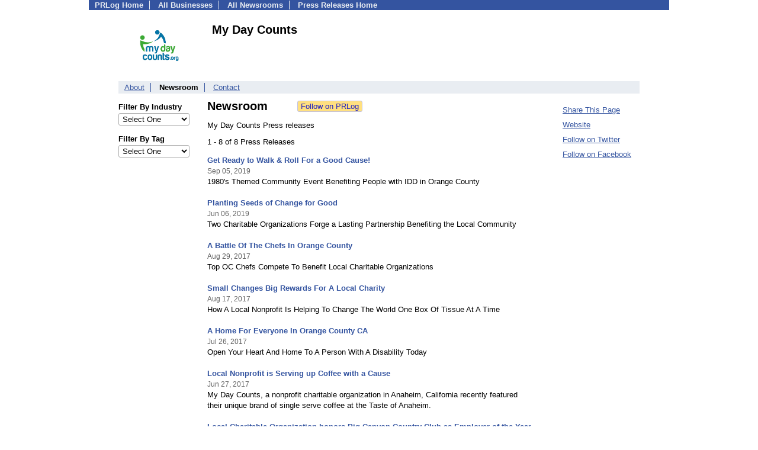

--- FILE ---
content_type: text/html; charset=UTF-8
request_url: https://pressroom.prlog.org/mydaycounts/
body_size: 5596
content:
<!DOCTYPE HTML>
<html>
<head>
<meta http-equiv="Content-Type" content="text/html; charset=UTF-8" />
<meta charset="UTF-8">
<title>My Day Counts - Latest News - mydaycounts | PRLog</title>
<meta name="description" content="View My Day Counts's latest news on PRLog, with news from 410,000 organizations. My Day Counts has 8 news items. My Day Counts® / The Orange County Adult Achievement Center is a private not for profit 501c3 charitable corporation licensed service provider for people with intellectual/developmental disabilities." />
<meta name="keywords" content="My Day Counts,newsroom,press releases,pressroom,mediaroom,news" />
<meta name="viewport" content="width=device-width,initial-scale=1" />
<meta name="referrer" content="always" />
<link rel="alternate" href="https://pressroom.prlog.org/mydaycounts/latest.xml" type="application/rss+xml" title="My Day Counts News Feed" />
<style>
html{box-sizing:border-box}
*,*:before,*:after{box-sizing:inherit}
body,div,table,tr,td,th,ul,ol,li,p,a,textarea,input,select{font-family:arial,sans-serif;font-size:13px}
h1,h2,h3,h4{font-family:verdana,arial,tahoma}
h1{font-size:20px;margin:0 0 20px 0}
h2{font-size:17px}
h3{font-size:14px}
h4{font-size:13px}
body{margin:0;padding:0;color:#000000;text-align:center}
img{border:0}
.content{line-height:1.5}
.dt{color:#606060}
.px11{font-size:11px}
.px12{font-size:12px}
.px14{font-size:14px}
.hits{font-size:10px;white-space:nowrap}
.clrd{color:#3454a0}
.clrl{color:#e9edf2}
.bclrd{background:#3454a0}
.bclrl{background:#e9edf2}
.frm{border:1px #3454a0 solid;background:#e9edf2}
.hdn{display:none}
.err{font-weight:bold;color:#a00000;background:#ffe0e0;padding:10px;border:1px solid #a00000}
.cmt{font-size:11px;color:#606060}
a:link{color:#3454a0}
a:visited{color:#6080f0}
a:hover{color:#ff0000}
a:active{color:#3454a0}
td{margin:0;padding:0}
#hdro{background:#e9edf2}
#hdri{width:980px;margin-right:auto;margin-left:auto;text-align:left}
#hdr{height:40px;width:100%}
#hdr td{white-space:nowrap}
.logo{padding:10px 0 10px 13px}
div.logo a{text-decoration:none;color:#606060;font-weight:bold}
#page{width:980px;margin-right:auto;padding-bottom:20px;margin-left:auto;text-align:left;background:#ffffff}
#cd{width:100%;border-collapse:collapse}
.ll,.cc,.rr{vertical-align:top}
.mnuo{background:#3454a0}
.mnui{width:980px;margin-right:auto;margin-left:auto;text-align:left}
.breadcrumb{margin:0 0 15px 0}
.breadcrumb div{display:inline}
div.sm144{text-align:center}
div.sm144 span{padding:0 2px;margin:5px;display:inline-block;border:1px solid #c0c0ff}
input,select,textarea{color:#000;background:#fff;border:1px solid #aaa;border-radius:3px;padding:2px}
select{padding:1px 2px}
button,input[type=button],input[type=submit]{color:#000;background:#f0f0f0;border:1px solid #aaa;border-radius:3px;padding:2px 8px;margin:1px 5px;cursor:pointer}
button:hover,input[type=button]:hover,input[type=submit]:hover{background:#ddd}
button:active,input[type=button]:active,input[type=submit]:active{background:#ddd;padding:2px 7px 2px 9px}
button[disabled]{background:#888}
input[disabled]{background:#eee}
.ttbx{width:100%;border-collapse:collapse;margin:0 0 10px 0}
.ttbx th{background:#e9edf2;font-size:14px;font-weight:bold;text-align:left}
.ttbx td,.ttbx th{border:1px solid #aaa;padding:2px}
.ttbx div{border-top:1px solid #ddd;padding:5px 2px;color:#777;font-size:11px}
.ttbx div:first-child{border:none}
.ttbx a{text-decoration:none;color:#555;font-size:12px}
.ttbx a:hover{color:#f00}
body{margin:0;padding:0}#page{padding:0 0 50px 0;min-height:880px}#secbp{padding:0 50px 50px 50px}.logo{margin:10px 0;padding:0;height:100px}.logo img,.logo h1{float:left;margin-left:0;margin-right:20px} table.h1{margin:10px 0 10px 0} h1.h1{margin:0} h1{margin:12px 20px} .h1 h2{font-size:20px;margin:0}.w80{width:80px}#sectxt{width:700px;margin-right:50px;float-:left;display:inline-block;vertical-align:top}#seclnks{padding:20px 0 50px 0;width:120px;float-:left;display:inline-block;vertical-align:top} .slitem{margin-bottom:10px}form{margin:1em 0}a.bm{text-decoration:none;border:2px outset orange;padding:0 5px;background:orange;color:#3454a0;margin:0 0 0 20px}
ul.bptm{list-style:none;display:block;margin:0;padding:0;background:#3454a0;width:100%}
ul.bptm li{display:inline-block;padding:0 10px;margin:1px 0;border-right:solid #e9edf2 1px}
ul.bptm a{color:#e9edf2;text-decoration:none;font-weight:bold}
ul.bptm a:hover{text-decoration:underline}
ul.bptm li.sel{font-weight:bold;color:#e9edf2;background:#000}
ul.bptm li.bplast{border:0}
ul.bpmn{list-style:none;display:block;clear:both;margin:0;padding:0;background:#e9edf2;width:100%}
ul.bpmn li{display:inline-block;padding:0 10px;margin:3px 0;border-right:solid #3454a0 1px}
ul.bpmn a{color:#3454a0}
ul.bpmn a:hover{color:#ff0000}
ul.bpmn a:visited{color:#6080f0}
ul.bpmn li.sel{font-weight:bold}
ul.bpmn li.bplast{border:0}
a.obtn,input.obtn{background:#ffe080;color:#2020c0;border:1px solid #c0c0e0;border-radius:3px;text-decoration:none;margin:0;font-family:arial,sans-serif,verdana,tahoma;padding:1px 5px;font-size:13px;cursor:pointer}
a.obtn:hover,input.obtn:hover{border:1px solid #8080c0}
.lmlbl{font-weight:bold;margin-top:15px;margin-bottom:3px;white-space:nowrap}.lmset{width:100%}a.c{font-weight:bold;padding:2px;font-size:14px}.fil{width:100%;text-align:center;font-size:14px;font-weight:bold;margin-bottom:10px}a.lmrem{text-decoration:none;color:#000}.lmhd{font-size:18px;font-weight:bold}.lmsel{width:100%}
.pgr{text-align:center;font-size:11pt;display:block}.pgr ul{list-style:none;display:inline;margin:0;padding:0}.pgr li{display:inline;padding:0;margin:0;font-size:11pt}.pgr a,.pgr li.sel{padding:2px 4px;margin:2px}
.idx td{padding-bottom:20px;vertical-align:top}.idx{border-collapse:collapse;width:100%;line-height:1.4}.idx img{margin-right:5px;border:1px solid #e0e0e0}.idx .h{font-size:13px;font-weight:bold}.idx .h a{font-size:13px;text-decoration:none}.idx .h a:hover{text-decoration:underline}.idx .m{font-size:12px;color:#606060}.idx .s{}
#secfil{width:120px;float:left;margin-right:30px}#sectxt{width:550px}

</style>
<script>
_d=document;
_w=window;
_e=encodeURIComponent;
function _(a){return(typeof a==="string")?_d.querySelector(a):a}
function _i(j){return _("#"+j)}
function _t(h){return _d.getElementsByTagName(h)}
function xlg(g,b){
var r=new XMLHttpRequest();
r.open('POST','/xlg/'+g,!0);
r.setRequestHeader('Content-type','application/x-www-form-urlencoded');
r.send(b);
}
var _jserr=0;
_w.onerror=function(f,e,a,c,d){
if(e&&_jserr<2&&e.indexOf('prlog')>0&&f.indexOf('ResizeObserver')<0){
_jserr++;
xlg('jserr','P=0&F='+e+':'+a+':'+c+'&M='+f+'&S='+((d&&d.stack)?d.stack:''));
}}
function addref(a,d){
if(a.href.indexOf(d)<0)
a.href+=d;
}
(function(){
var l=_w.location,
h=l.hash,
a=h.split('s=');
if(h.length<2)
return;
l.hash=a[0].substr(1);
if(a.length>1)
xlg('hash','s='+a[1]);
})();
function wo(a,b,c){
var w=_w.open(a,b,c);
if(w)w.focus();
}
function bkmk(){
wo('https://www.prlog.org/share.html#u='+_e(_w.location.href)+'&t='+_e(_d.title));
return !1;
}
function clks(a){
xlg('clksd','u='+_e(a.href));
}
function clkb(a){
xlg('clkbd','u='+_e(a.href));
}
function shownews(e,p,a){
_w.location=p+e.value+a;
}
var smloaded;
function smload(d,c,a,b){
if(smloaded)return;
smloaded=1;
var h='',i=0;
for(;i<b.length;i++){
switch(b[i]){
case 'f':
h+='<td class="smf"><div><iframe src="https://www.facebook.com/plugins/like.php?href='+c+
'&amp;send=false&amp;layout=button_count&amp;width=48&amp;show_faces=false&amp;action=like&amp;colorscheme=light&amp;font&amp;height=21"'+
' scrolling="no" frameborder="0" allowTransparency="true"'+
' style="border:none;overflow:hidden;width:'+(a?87:48)+'px;height:21px"></iframe></div>';
break;
case 't':
h+='<td class="smt"><div><a href="https://twitter.com/share" class="twitter-share-button"'+
' data-url="'+c+'" data-count="'+(a?'horizontal':'none')+'">Tweet</a></div>';
break;
case 'l':
h+='<td class="sml"><div style="height:21px;width:'+(a?128:63)+'px">'+
'<'+'script type="in/share" data-url="'+c+'"'+(a?' data-counter="right"':'')+'><'+'/script></div>';
break;
case 's':
h+='<td class="sms"><div class="st_sharethis_button" displayText="ShareThis"></div>';
break;
}}
function f(g){
var e=_d.createElement('script');
e.async=!0;
e.src='https://'+g;
_t('head')[0].appendChild(e);
}
if(d=_i(d))
d.innerHTML='<table cellpadding=0 cellspacing=0 style="display:inline-block"><tr>'+h+'</tr></table>',
f('ws.sharethis.com/button/buttons.js'),
f('platform.twitter.com/widgets.js'),
f('platform.linkedin.com/in.js');
}
function jsgo(s,a,b){
window.location=a+s.value+b;
}

</script>
</head>
<body><div id="page"><ul class="bptm"><li><a href="https://www.prlog.org/">PRLog Home</a></li>
<li><a href="https://biz.prlog.org/">All Businesses</a></li>
<li><a href="/">All Newsrooms</a></li>
<li class="bplast"><a href="https://www.prlog.org/">Press Releases Home</a></li>
</ul><div id="secbp"><div class="logo"><img src="https://biz.prlog.org/mydaycounts/logo.jpg" alt="mydaycounts Logo" width="138" height="100"> <h1>My Day Counts</h1></div><ul class="bpmn"><li><a href="https://biz.prlog.org/mydaycounts/">About</a></li>
<li class="sel">Newsroom</li>
<li class="bplast"><a href="https://biz.prlog.org/mydaycounts/contact.html">Contact</a></li>
</ul><div id="secfil">
<div class="lmset"><div class="lmlbl">Filter By Industry</div><select class="lmsel" onchange="jsgo(this,'/mydaycounts/ind-','/')" title="Click on an option to filter or browse by that option"><option>Select One</option><option value="education">Education</option><option value="event">Event</option><option value="fitness">Fitness</option><option value="manufacturing">Manufacturing</option><option value="media">Media</option><option value="non-profit">Non-profit</option><option value="services">Services</option></select></div>
<div class="lmset"><div class="lmlbl">Filter By Tag</div><select class="lmsel" onchange="jsgo(this,'/mydaycounts/tag-','/')" title="Click on an option to filter or browse by that option"><option>Select One</option><option value="grandlegacy">#grandlegacy</option><option value="grandlegacyatthepark">#grandlegacyatthepark</option><option value="mycupcounts">#MyCupCounts</option><option value="mydaycounts">#mydaycounts</option><option value="supportedemployment">#supportedemployment</option><option value="adult-foster-care">Adult Foster Care</option><option value="anaheim">Anaheim</option><option value="battle-of-the-chefs">Battle Of The Chefs</option><option value="charity">Charity</option><option value="coffee">Coffee</option><option value="community-event">Community Event</option><option value="disability">Disability</option><option value="foster-home">Foster Home</option><option value="fundraiser">Fundraiser</option><option value="golfcourse">Golfcourse</option><option value="kimberly-clark-corporation">Kimberly Clark Corporation</option><option value="my-day-counts">My Day Counts</option><option value="nonprofit">Nonprofit</option><option value="orange-county">Orange County</option><option value="partnership">Partnership</option><option value="special-event">Special Event</option><option value="training-center">Training Center</option><option value="walk">Walk</option></select></div>
<br></div><div id="sectxt"><table class="h1" cellpadding=0 cellspacing=0><tr valign="middle"><td><h2>Newsroom</h2></td><td width="50"></td><td><form method="post" style="margin:0;padding:0" action="https://www.prlog.org/social/follow.html"><input type="hidden" name="id" value="mydaycounts"><input type="submit" class="obtn" name="do" value="Follow on PRLog" title="Follow press release news from this business"><input type="hidden" name="ref" value="https://pressroom.prlog.org/mydaycounts/"></form></td></tr></table><p>My Day Counts Press releases</p>1 - 8 of 8 Press Releases<br><br><div class="idx"><div class="h"><a href="https://www.prlog.org/12787599-get-ready-to-walk-roll-for-good-cause.html" target="_top">Get Ready to Walk & Roll For a Good Cause!</a></div><div><small class="m">Sep 05, 2019</small></div><div class="s">1980's Themed Community Event Benefiting People with IDD in Orange County</div><br>
<div class="h"><a href="https://www.prlog.org/12773550-planting-seeds-of-change-for-good.html" target="_top">Planting Seeds of Change for Good</a></div><div><small class="m">Jun 06, 2019</small></div><div class="s">Two Charitable Organizations Forge a Lasting Partnership Benefiting the Local Community</div><br>
<div class="h"><a href="https://www.prlog.org/12661400-battle-of-the-chefs-in-orange-county.html" target="_top">A Battle Of The Chefs In Orange County</a></div><div><small class="m">Aug 29, 2017</small></div><div class="s">Top OC Chefs Compete To Benefit Local Charitable Organizations</div><br>
<div class="h"><a href="https://www.prlog.org/12654966-small-changes-big-rewards-for-local-charity.html" target="_top">Small Changes Big Rewards For A Local Charity</a></div><div><small class="m">Aug 17, 2017</small></div><div class="s">How A Local Nonprofit Is Helping To Change The World One Box Of Tissue At A Time</div><br>
<div class="h"><a href="https://www.prlog.org/12654664-home-for-everyone-in-orange-county-ca.html" target="_top">A Home For Everyone In Orange County CA</a></div><div><small class="m">Jul 26, 2017</small></div><div class="s">Open Your Heart And Home To A Person With A Disability Today</div><br>
<div class="h"><a href="https://www.prlog.org/12649080-local-nonprofit-is-serving-up-coffee-with-cause.html" target="_top">Local Nonprofit is Serving up Coffee with a Cause</a></div><div><small class="m">Jun 27, 2017</small></div><div class="s">My Day Counts, a nonprofit charitable organization in Anaheim, California recently featured their unique brand of single serve coffee at the Taste of Anaheim.</div><br>
<div class="h"><a href="https://www.prlog.org/12648773-local-charitable-organization-honors-big-canyon-country-club-as-employer-of-the-year.html" target="_top">Local Charitable Organization honors Big Canyon Country Club as Employer of the Year</a></div><div><small class="m">Jun 26, 2017</small></div><div class="s">Big Canyon Country Club in Newport Beach, California was recently honored as Employer of the Year by My Day Counts, an Orange County California based charitable nonprofit organization who's mission is to provide programs and services for people with...</div><br>
<div class="h"><a href="https://www.prlog.org/12648750-grand-legacy-at-the-park-hotel-of-anaheim-honored-as-customer-of-the-year-by-local-nonprofit.html" target="_top">Grand Legacy At The Park Hotel of Anaheim Honored as Customer of the Year by local nonprofit</a></div><div><small class="m">Jun 26, 2017</small></div><div class="s">On Friday June 16, 2017, &nbsp;My Day Counts a local nonprofit charitable organization in Anaheim, California held their annual Banquet &nbsp;honoring members of the community for their contribution to improving the lives of people with disabilities.</div><br>
</div><br><div><a href="https://pressroom.prlog.org/mydaycounts/latest.xml">My Day Counts RSS Feed</a></div></div><div id="seclnks"><div class="slitem"><a href="https://www.prlog.org/share.html" onclick="bkmk();return false;" target="_blank" title="Bookmark this page on various sharing sites!">Share This Page</a></div><div class="slitem"><a href="http://www.mydaycounts.org" rel="me nofollow" target="_blank" onclick="clkb(this)">Website</a></div><div class="slitem"><a href="https://twitter.com/mydaycounts" rel="me nofollow" target="_blank" onclick="clkb(this)">Follow on Twitter</a></div><div class="slitem"><a href="https://facebook.com/mydaycountsatocaac" rel="me nofollow" target="_blank" onclick="clkb(this)">Follow on Facebook</a></div></div></div></div><script>
google_analytics_domain_name=".prlog.org";
(function(i,s,o,g,r,a,m){i['GoogleAnalyticsObject']=r;i[r]=i[r]||function(){
(i[r].q=i[r].q||[]).push(arguments)},i[r].l=1*new Date();a=s.createElement(o),
m=s.getElementsByTagName(o)[0];a.async=1;a.src=g;m.parentNode.insertBefore(a,m)
})(window,document,'script','//www.google-analytics.com/analytics.js','ga');
ga('create', 'UA-3895063-1', 'auto');
ga('send', 'pageview');
</script>
</body>
</html>
